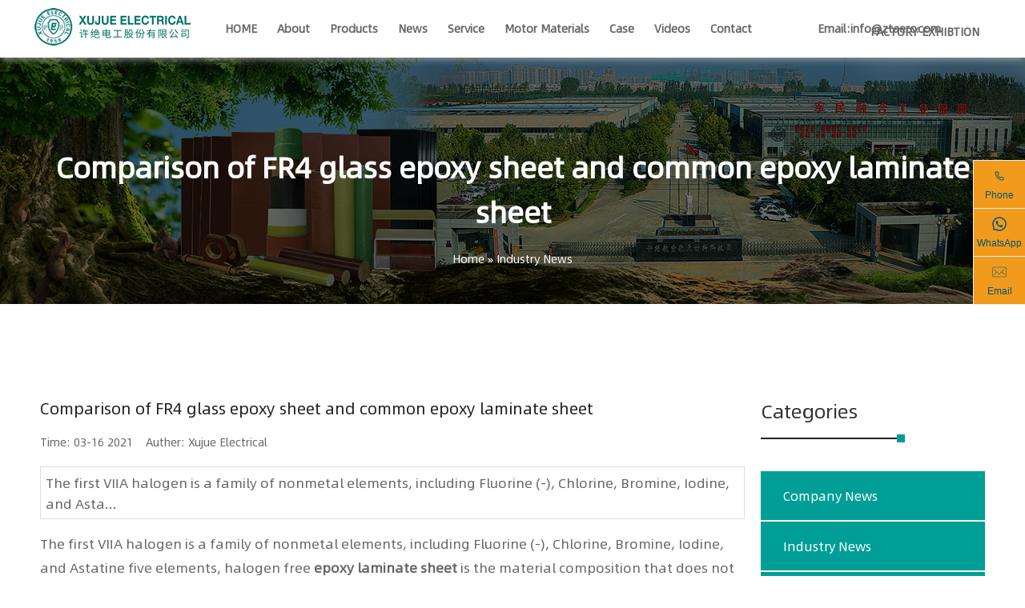

--- FILE ---
content_type: text/html; charset=UTF-8
request_url: https://www.ztaero.com/new/industry-news/comparisonoffr4glassepoxysheetandcommonepoxylaminatesheet.html
body_size: 8242
content:
<!DOCTYPE html>
<html lang="en">
	<head>
		<meta charset="utf-8" />
		<meta name="viewport" content="width=device-width, initial-scale=1">
		<title>Comparison of FR4 glass epoxy sheet and common epoxy laminate sheet</title>
		<meta name="Description" content="The first ⅦA halogen is a family of nonmetal elements,  [&hellip;]" />
<link rel="stylesheet" type="text/css" href="https://www.ztaero.com/wp-content/themes/ztaero/css/style.css" />
<link rel="stylesheet" type="text/css" href="https://www.ztaero.com/wp-content/themes/ztaero/css/r.css" />
<script src="https://www.ztaero.com/wp-content/themes/ztaero/js/zt.js"></script>

<!-- Google Tag Manager -->
<script>(function(w,d,s,l,i){w[l]=w[l]||[];w[l].push({'gtm.start':
new Date().getTime(),event:'gtm.js'});var f=d.getElementsByTagName(s)[0],
j=d.createElement(s),dl=l!='dataLayer'?'&l='+l:'';j.async=true;j.src=
'https://www.googletagmanager.com/gtm.js?id='+i+dl;f.parentNode.insertBefore(j,f);
})(window,document,'script','dataLayer','GTM-MQCQ5PM');</script>
<!-- End Google Tag Manager -->
<!-- Start cookieyes banner --> 
<!-- <script id="cookieyes" type="text/javascript" src="https://cdn-cookieyes.com/client_data/8d2c3a761f18eb5a6f2aeb4f/script.js"></script> End cookieyes banner -->	</head>
	<body>

		<!-- Meta Pixel Code -->
<script>
!function(f,b,e,v,n,t,s)
{if(f.fbq)return;n=f.fbq=function(){n.callMethod?
n.callMethod.apply(n,arguments):n.queue.push(arguments)};
if(!f._fbq)f._fbq=n;n.push=n;n.loaded=!0;n.version='2.0';
n.queue=[];t=b.createElement(e);t.async=!0;
t.src=v;s=b.getElementsByTagName(e)[0];
s.parentNode.insertBefore(t,s)}(window, document,'script',
'https://connect.facebook.net/en_US/fbevents.js');
fbq('init', '1239421910622892');
fbq('track', 'PageView');
</script>
<noscript><img height="1" width="1" style="display:none"
src="https://www.facebook.com/tr?id=1239421910622892&ev=PageView&noscript=1"
/></noscript>
<!-- End Meta Pixel Code -->

<!-- Google Tag Manager (noscript) -->
<noscript><iframe src="https://www.googletagmanager.com/ns.html?id=GTM-MQCQ5PM"
height="0" width="0" style="display:none;visibility:hidden"></iframe></noscript>
<!-- End Google Tag Manager (noscript) -->

		<div class="logo">
		<div class="container clearfix">
			<div class="logo-left fl">
				<a href="https://www.ztaero.com" title=""><img src="https://www.ztaero.com/wp-content/themes/ztaero/images/logo.png" alt="XuJue Electrical Insulation Materials Manufacturer &amp; Factory -ZTaero.com"></a>
			</div>
			<div class="logo-email fr">
<a class="m-3" href="mailto:info@ztaero.com"><b>Email:info@ztaero.com</b></a>
			   
			</div>
			<div class="logo-nav fl">
				<a href="https://www.ztaero.com">HOME</a>
				<a href="https://www.ztaero.com/aboutus">About</a> 
				<a href="https://www.ztaero.com/electrical-insulation-materails">Products</a> 
				<a href="https://www.ztaero.com/new">News</a> 
				<a href="https://www.ztaero.com/service">Service</a> 
				<a href="https://www.ztaero.com/motor-materials">Motor materials</a> 
				<a href="https://www.ztaero.com/case">Case</a> 
				<a href="https://www.ztaero.com/video">Videos</a> 
				<a href="https://www.ztaero.com/contact-zt">Contact</a> 
			</div>

		</div>
		<div class="logo-factory factory"><a href="https://720yun.com/vr/0a824crgw1f" target="_blank"><b>FACTORY EXHIBTION</b></a></div>
		</div>
		<!-- logo -->
		
<!--  floating navigation 侧边联系-->
<div>   
		<dl class="pub_float_right_nav ">
	  <dd class="item" id="dd1"> <a href="tel:+8616650273778" rel="nofollow" target="_blank" class="icon_and_text bg-warning " title="ztelec">
		<div class="iconfont icon-dianhua">
		<svg t="1653025764928" class="icon" viewBox="0 0 1024 1024" version="1.1" xmlns="https://www.w3.org/2000/svg" p-id="1728" width="20" height="20"><path d="M634.592 611.776c-8.256 7.632-20.032 20.704-35.04 38.976l-12.96 15.776-17.648-10.256c-84.352-49.008-152.368-121.216-190.832-204.912l-7.2-15.696 12.592-11.824c17.232-16.192 29.824-28.912 37.6-37.952a122.24 122.24 0 0 0 4.096-4.976 340.08 340.08 0 0 1-12.272-98.624 22.56 22.56 0 0 0-1.312-0.72 47.248 47.248 0 0 0-17.92-4.288l-99.44-3.472c-3.936-0.16-4.432 0.32-4.576 4.256-8.864 254 189.28 466.464 443.264 475.344 3.76 0.128 4.448-0.512 4.576-4.272l3.376-96.8c0.272-7.584 0.272-11.36-0.08-15.552-0.704-8.352-0.32-7.792-1.84-7.712-33.952 1.2-66.096-5.376-102.528-18.992a102.768 102.768 0 0 0-1.856 1.696z m-58.688-7.488c10.208-11.84 18.88-21.072 26.08-27.744 17.44-16.16 29.568-23.136 45.328-13.696 33.584 13.12 61.44 19.264 89.76 18.256 33.072-1.44 48.96 20.864 51.584 51.632 0.56 6.672 0.544 11.84 0.208 21.28l-3.376 96.8c-1.056 30.352-24.064 51.616-54.224 50.56-280.48-9.792-499.344-244.48-489.552-524.992 1.072-30.432 23.776-51.616 54.224-50.56l99.424 3.472c33.872 1.184 66.8 17.824 65.648 51.008a292.64 292.64 0 0 0 12.56 95.088c5.776 18.72-5.152 33.76-44.336 71.248 32.336 62.4 83.712 117.264 146.672 157.648z" p-id="1729" fill="#005578"></path></svg>
		</div>
		<div class="text">Phone</div>
		</a>
		<div class="hover_show_text"> <a href="tel:+8616650273778" rel="nofollow" target="_blank" title="ztelec"><span>+8616650273778</span></a> </div>
	  </dd>
	  <dd class="item"> <a href="https://wa.me/+8616650273778?text=I%20want%20to%20know%20more%20about%20this%20product%20from%20ztaero.com" rel="nofollow" target="_blank" class="icon_and_text bg-warning" title="ztelec">
		<div class="iconfont">
		<svg t="1653025824105" class="icon" viewBox="0 0 1024 1024" version="1.1" xmlns="https://www.w3.org/2000/svg" p-id="2573" width="20" height="20"><path d="M713.5 599.9c-10.9-5.6-65.2-32.2-75.3-35.8-10.1-3.8-17.5-5.6-24.8 5.6-7.4 11.1-28.4 35.8-35 43.3-6.4 7.4-12.9 8.3-23.8 2.8-64.8-32.4-107.3-57.8-150-131.1-11.3-19.5 11.3-18.1 32.4-60.2 3.6-7.4 1.8-13.7-1-19.3-2.8-5.6-24.8-59.8-34-81.9-8.9-21.5-18.1-18.5-24.8-18.9-6.4-0.4-13.7-0.4-21.1-0.4-7.4 0-19.3 2.8-29.4 13.7-10.1 11.1-38.6 37.8-38.6 92s39.5 106.7 44.9 114.1c5.6 7.4 77.7 118.6 188.4 166.5 70 30.2 97.4 32.8 132.4 27.6 21.3-3.2 65.2-26.6 74.3-52.5 9.1-25.8 9.1-47.9 6.4-52.5-2.7-4.9-10.1-7.7-21-13z" p-id="2574" fill="#005578"></path><path d="M925.2 338.4c-22.6-53.7-55-101.9-96.3-143.3-41.3-41.3-89.5-73.8-143.3-96.3C630.6 75.7 572.2 64 512 64h-2c-60.6 0.3-119.3 12.3-174.5 35.9-53.3 22.8-101.1 55.2-142 96.5-40.9 41.3-73 89.3-95.2 142.8-23 55.4-34.6 114.3-34.3 174.9 0.3 69.4 16.9 138.3 48 199.9v152c0 25.4 20.6 46 46 46h152.1c61.6 31.1 130.5 47.7 199.9 48h2.1c59.9 0 118-11.6 172.7-34.3 53.5-22.3 101.6-54.3 142.8-95.2 41.3-40.9 73.8-88.7 96.5-142 23.6-55.2 35.6-113.9 35.9-174.5 0.3-60.9-11.5-120-34.8-175.6z m-151.1 438C704 845.8 611 884 512 884h-1.7c-60.3-0.3-120.2-15.3-173.1-43.5l-8.4-4.5H188V695.2l-4.5-8.4C155.3 633.9 140.3 574 140 513.7c-0.4-99.7 37.7-193.3 107.6-263.8 69.8-70.5 163.1-109.5 262.8-109.9h1.7c50 0 98.5 9.7 144.2 28.9 44.6 18.7 84.6 45.6 119 80 34.3 34.3 61.3 74.4 80 119 19.4 46.2 29.1 95.2 28.9 145.8-0.6 99.6-39.7 192.9-110.1 262.7z" p-id="2575" fill="#005578"></path></svg>
		</div>
		<div class="text">WhatsApp</div>
		</a>
		<div class="hover_show_text"> <a href="https://wa.me/+8616650273778?text=I%20want%20to%20know%20more%20about%20this%20product%20from%20ztaero.com" rel="nofollow" target="_blank" title="ztelec"> <span>+8616650273778</span></a> </div>
	  </dd>
	  <dd class="item"> <a href="mailto:info@ztaero.com" rel="nofollow" target="_blank" class="icon_and_text bg-warning" title="ztelec">
		<div class="iconfont icon-youxiang">
		<svg t="1653020391974" class="icon" viewBox="0 0 1024 1024" version="1.1" xmlns="https://www.w3.org/2000/svg" p-id="845" width="20" height="20"><path d="M862.130867 189.486632 160.682098 189.486632c-48.423873 0-87.676875 39.253002-87.676875 87.683015l0 467.617164c0 48.423873 39.253002 87.677898 87.676875 87.677898l701.44877 0c48.422849 0 87.676875-39.253002 87.676875-87.677898L949.807742 277.169647C949.807742 228.739635 910.553717 189.486632 862.130867 189.486632L862.130867 189.486632zM922.323784 718.878744c0 48.63058-39.420825 88.052428-88.055498 88.052428L188.540585 806.931173c-48.63058 0-88.051405-39.420825-88.051405-88.052428L100.48918 303.072597c0-48.63058 39.419801-88.051405 88.051405-88.051405l645.728724 0c48.63365 0 88.055498 39.420825 88.055498 88.051405L922.324808 718.878744 922.323784 718.878744zM849.296561 683.552168l19.10001-22.284539L675.252643 495.711012 829.498656 341.470115l-21.271466-21.276582L491.68993 636.719536l-297.546743-297.547767-20.75572 20.750603 150.59895 150.606113-169.57207 169.566954 21.661346 21.663392 169.573093-169.574117 146.722666 146.729829 20.594037-20.923542L654.440641 516.527107 849.296561 683.552168zM849.296561 683.552168" p-id="846" fill="#005578"></path></svg>

		</div>
		<div class="text">Email</div>
		</a>
		<div class="hover_show_text"> <a href="mailto:info@ztaero.com" rel="nofollow" target="_blank" title="ztelec">info@ztaero.com</a> </div>
	  </dd>
	  </dl>  
	 </div>		<div class="page-banner">
			<div class="container text-center">
				<h1>Comparison of FR4 glass epoxy sheet and common epoxy laminate sheet</h1>
				<p><a href="https://www.ztaero.com" title="Home">Home</a> » <a href="https://www.ztaero.com/new/industry-news" rel="category tag">Industry News</a></p>
			</div>
		</div>
		<!-- page banner -->
		<div class="page container">
			<div class="container news-list clearfix">
				<div class="news-list-right clearfix">
					<div class="news-list clearfix">
						<div class="arc-news">
							<h1>Comparison of FR4 glass epoxy sheet and common epoxy laminate sheet</h1>
							<div class="fbt">
								Time: 03-16 2021    Auther: <a href="https://www.ztaero.com" target="_blank">Xujue Electrical</a>
							</div>
							<p class="summary">
	The first ⅦA halogen is a family of nonmetal elements, including Fluorine (-), Chlorine, Bromine, Iodine, and Asta...</p>
							<p><p>
	The first ⅦA halogen is a family of nonmetal elements, including Fluorine (-), Chlorine, Bromine, Iodine, and Astatine five elements, halogen free <a href="https://www.ztaero.com/"><strong>epoxy laminate sheet</strong></a> is the material composition that does not contain these elements.</p>
<p>
	Halogen-free <a href="https://www.ztaero.com/electronic-insulation-material/products-19.html"><strong>FR4 glass epoxy sheet</strong></a> is a kind of material which is made of electronic grade glass fiber cloth and impregnated with halogen-free epoxy resin by hot pressing. It is a necessary material for insulating structural parts, FPC reinforcing board, electrical insulation, carbon film board of motor and other electrical equipment. So halogen-free FR4 glass epoxy sheet has high mechanical properties and dielectric properties, good heat resistance and machinability, low water absorption, not easy to deformation and other properties.<br />
	<img decoding="async" alt="" src="/uploads/allimg/210316/1-2103161432022c.jpg" /><br />
	The advantages and disadvantages of common epoxy resin sheet and halogen-free epoxy laminate sheet in circuit board industry</p>
<p>
	Advantages: Halogen-free epoxy laminate sheet meets the needs of the future world for environmental protection due to no halogen elements, in line with the concept of environmental protection.</p>
<p>
	Disadvantages: Because there is no halogen added, the brittleness of the halogen-free plate is increased, and it is easy to have white spots. In particular, it puts forward more stringent technological requirements for welding resistance production and outline processing.<br />
	<img decoding="async" alt="" src="/uploads/allimg/210316/1-21031614323OR.jpg" /><br />
	As for the board for FR4 circuit board, how to distinguish ordinary board or high frequency board?</p>
<p>
	High frequency board is usually pressed with FR4 glass epoxy sheet, and it is the whole sheet of epoxy resin glass cloth pressed, the color of the whole board is more uniform and bright. The key point is that density is larger than the low frequency board.</p>
<p>
	Most low frequency board is pressed with low-end material.</p>
<p>
	About the halogen-free fr4 glass epoxy manufacturers, I will recommend for you ZTelec Group. ZTelec Group has advanced automatic production equipment with the advantage of rapid sample and fast delivery. At the same time, the flatness, thickness tolerance, high temperature resistance, anti-denaturing and resistance characteristics of the FR4 glass epoxy sheet produced by ZTelec Group has high competition and has become an excellent halogen-free FR4 glass epoxy sheet processing factory.</p>
</p>
                 <div class="arc-form" id="inq-fm" >
	<h2 id="leave">Leave us a message to get quotation and sample!</h2>
	<div class="line"></div>
	<p>If you are interested in our products,, please send us a message and we will contact you as soon as we receive
      it. Email: <a href="mailto:info@ztaero.com"  style="color:#FF6600; font-weight:bold; text-decoration:underline;">info@ztaero.com</a> whatsApp: <a href='https://wa.me/+8616650273778?text=I am interested in this product https://www.ztaero.com/new/industry-news/comparisonoffr4glassepoxysheetandcommonepoxylaminatesheet.html' style="color:#FF6600; font-weight:bold; text-decoration:underline;">+8616650273778</a></p>
	<form method="post" class="form-contral" action="https://fm1.ztelecinsul.com/e/enews/">
	<input name="enews" type="hidden" value="AddFeedback">
	<input name="ldpg" id="ldpg" type="hidden" value="">
    <input name="ecmsfrom" type="hidden" value="https://www.ztaero.com/new/industry-news/comparisonoffr4glassepoxysheetandcommonepoxylaminatesheet.html">
    <input name="bid" type="hidden" value="1">
    <input name="address" type="hidden" value="https://www.ztaero.com/new/industry-news/comparisonoffr4glassepoxysheetandcommonepoxylaminatesheet.html">
		<div class="form-group">
			<input type="text" name="title" placeholder="Your name" />
		</div>
		<div class="form-group">
			<input type="text" name="tel" placeholder="Your phone" />
		</div>
		<div class="form-group">
			<input type="text" name="email" placeholder="Your email" />
		</div>
		<div class="form-group">
			<input type="text" name="country" placeholder="Your country" />
		</div>
		<div class="form-text">
			<textarea rows="8" name="message" cols="100%" placeholder="Your message"></textarea>
		</div>
		<div class="form-group">
			<button type="submit">SUBMIT</button>
		</div>
	</form>
</div>
<script>
var initialPagevalue = getCookie("initialPage");
var ldpgv = document.getElementById("ldpg");
if(ldpgv){
    ldpgv.value = initialPagevalue;
}
</script>
						</div>
						<div class="arc-tag clearfix">
							<span>TAGS:</span>
						</div>
						<div class="arc-other">
							<h2>Releated News</h2>
							<div class="line"></div>
							<ul>
								<li><span>01-19 2026</span><a href="https://www.ztaero.com/new/technical-article/g10-epoxy-laminate-sheet-faq.html" title="G10 Epoxy Laminate Sheet – FAQ">G10 Epoxy Laminate Sheet – FAQ</a></li>
								<li><span>01-16 2026</span><a href="https://www.ztaero.com/new/industry-news/laminated-wood-in-oil-immersed-transformers-electrical-insulation-and-mechanical-support.html" title="Laminated Wood in Oil-Immersed Transformers: Electrical Insulation and Mechanical Support">Laminated Wood in Oil-Immersed Transformers: Electrical Insulation and Mechanical Support</a></li>
								<li><span>01-15 2026</span><a href="https://www.ztaero.com/new/industry-news/g11-epoxy-sheet-application-in-small-wind-turbine-generators.html" title="G11 Epoxy Sheet Application in Small Wind Turbine Generators">G11 Epoxy Sheet Application in Small Wind Turbine Generators</a></li>
								<li><span>01-14 2026</span><a href="https://www.ztaero.com/new/industry-news/application-of-fiberglass-filament-wound-tube-end-rings-in-dry-type-transformers.html" title="Application of Fiberglass Filament Wound Tube End Rings in Dry-Type Transformers">Application of Fiberglass Filament Wound Tube End Rings in Dry-Type Transformers</a></li>
								<li><span>01-13 2026</span><a href="https://www.ztaero.com/new/industry-news/rising-resin-costs-put-pressure-on-the-semiconductor-and-electronics-industries.html" title="Rising Resin Costs Put Pressure on the Semiconductor and Electronics Industries">Rising Resin Costs Put Pressure on the Semiconductor and Electronics Industries</a></li>
								<li><span>01-12 2026</span><a href="https://www.ztaero.com/new/industry-news/insulating-kraft-paper-for-oil-immersed-transformers.html" title="Insulating Kraft Paper for Oil-Immersed Transformers">Insulating Kraft Paper for Oil-Immersed Transformers</a></li>
							</ul>
						</div>
					</div>
				</div>
								<div class="sidebar">
					<dl class="pro-cat">
						<dt>Categories</dt>
						<div class="line"></div>
						<dd><a href="https://www.ztaero.com/new/company-news">Company News</a></dd>
						<dd><a href="https://www.ztaero.com/new/industry-news">Industry News</a></dd>
						<dd><a href="https://www.ztaero.com/new/special">Special</a></dd>
						<dd><a href="https://www.ztaero.com/new/technical-article">Technical Article</a></dd>
					</dl>
					<dl class="hot-products">
						<dt>Hot products</dt>
						<div class="line"></div>
						<dd>
							<div class="hot-img"><a href="https://www.ztaero.com/electrical-insulation-materails/electrical-insulation-paper/insulation-crepe-paper-for-transformer-2.html" title="Insulation Crepe Paper for transformer"><img src="https://www.ztaero.com/wp-content/uploads/2023/10/Crepe-Paper-tape800.jpg" alt="Insulation Crepe Paper for transformer"></a></div>
							<div class="hot-text">
								<h4><a href="https://www.ztaero.com/electrical-insulation-materails/electrical-insulation-paper/insulation-crepe-paper-for-transformer-2.html" title="Insulation Crepe Paper for transformer">Insulation Crepe Paper for transformer</a></h4>
							</div>
						</dd>
						<dd>
							<div class="hot-img"><a href="https://www.ztaero.com/electrical-insulation-materails/electrical-insulation-tube/3640-epoxy-fiberglass-cloth-laminated-tube.html" title="Epoxy Fiberglass Laminated Tube 3640"><img src="https://www.ztaero.com/wp-content/uploads/2022/11/1-200H3101340164.jpg" alt="Epoxy Fiberglass Laminated Tube 3640"></a></div>
							<div class="hot-text">
								<h4><a href="https://www.ztaero.com/electrical-insulation-materails/electrical-insulation-tube/3640-epoxy-fiberglass-cloth-laminated-tube.html" title="Epoxy Fiberglass Laminated Tube 3640">Epoxy Fiberglass Laminated Tube 3640</a></h4>
							</div>
						</dd>
						<dd>
							<div class="hot-img"><a href="https://www.ztaero.com/electrical-insulation-materails/electrical-insulation-sheet/nema-fr4-epgc-202-hgw2372-1-ep2-flame-retardant-epoxy-fiberglass-board-manufcture.html" title="FR4 Epoxy Fiberglass Sheet"><img src="https://www.ztaero.com/wp-content/uploads/2025/04/fr4-sheet.jpg" alt="FR4 Epoxy Fiberglass Sheet"></a></div>
							<div class="hot-text">
								<h4><a href="https://www.ztaero.com/electrical-insulation-materails/electrical-insulation-sheet/nema-fr4-epgc-202-hgw2372-1-ep2-flame-retardant-epoxy-fiberglass-board-manufcture.html" title="FR4 Epoxy Fiberglass Sheet">FR4 Epoxy Fiberglass Sheet</a></h4>
							</div>
						</dd>
						<dd>
							<div class="hot-img"><a href="https://www.ztaero.com/electrical-insulation-materails/electrical-insulation-sheet/nema-g-10-epgc201-hgw2372-ep1-epoxy-fiberglass-laminated-board.html" title="G10 Epoxy Fiberglass Sheet"><img src="https://www.ztaero.com/wp-content/uploads/2022/11/1-210910155S63I.jpg" alt="G10 Epoxy Fiberglass Sheet"></a></div>
							<div class="hot-text">
								<h4><a href="https://www.ztaero.com/electrical-insulation-materails/electrical-insulation-sheet/nema-g-10-epgc201-hgw2372-ep1-epoxy-fiberglass-laminated-board.html" title="G10 Epoxy Fiberglass Sheet">G10 Epoxy Fiberglass Sheet</a></h4>
							</div>
						</dd>
					</dl>
					<dl class="sidebar-tag">
						<dt>Tags</dt>
						<div class="line"></div>
					</dl>
				</div>			</div>
		</div>
		<!-- index parter -->
		<div class="footer clearfix">
			<div class="foot-top clearfix">
				<div class="container">
					<div class="item fl">
						<dl>
							<dt>XUJUE ELECTRICAL</dt>
							<dd>With over 65+ years of manufacturing experience, we offer the best solutions for our valued customers.</dd>
							<dd><img src="https://www.ztaero.com/wp-content/themes/ztaero/images/insulation-catalog.png" alt="Fiberglass laminates and Insulating paper Catalog"></dd>
						</dl>
					</div>
					<div class="item fl">
						<dl class="foot-nav">
							<dt>Products</dt>
							<dd><span>></span>
<a href="https://www.ztaero.com/electrical-insulation-materails/electrical-insulation-sheet">Electrical Insulation Sheet</a>
</dd>
							<dd><span>></span>
<a href="https://www.ztaero.com/electrical-insulation-materails/electrical-insulation-tube">Electrical Insulation Tube</a>
</dd>
							<dd><span>></span>
<a href="https://www.ztaero.com/electrical-insulation-materails/electrical-insulation-rod">Electrical Insulation Rod</a>
</dd>
							<dd><span>></span>
<a href="https://www.ztaero.com/electrical-insulation-materails/electrical-insulation-paper">Electrical Insulation Paper</a>
</dd>
							<dd><span>></span>
<a href="https://www.ztaero.com/electrical-insulation-materails/power-transformer">Power Transformer</a>
</dd>
							<dd><span>></span>
<a href="https://www.ztaero.com/electrical-insulation-materails/switchgear">Switchgear</a>
</dd>
						</dl>
					</div>
					<div class="item fl">
						<dl>
							<dt>Technical Article</dt>
							<dd>
								<div class="footcase">
									<div class="footcase-img">
										<a href="https://www.ztaero.com/new/technical-article/g10-epoxy-laminate-sheet-faq.html" title="G10 Epoxy Laminate Sheet – FAQ"><img src="https://www.ztaero.com/wp-content/uploads/2025/06/G10-fiberglass-sheet.jpg" alt="G10 Epoxy Laminate Sheet – FAQ"></a>
									</div>
									<div class="footcase-text">
										<h3><a href="https://www.ztaero.com/new/technical-article/g10-epoxy-laminate-sheet-faq.html" title="G10 Epoxy Laminate Sheet – FAQ">G10 Epoxy Laminate Sheet – FAQ</a></h3>
										<p>Time:01-19 2026</p>
									</div>
								</div>
							</dd>
							<dd>
								<div class="footcase">
									<div class="footcase-img">
										<a href="https://www.ztaero.com/new/technical-article/motor-insulation-paper-selection-quick-reference.html" title="Motor Insulation Paper Selection Quick Reference"><img src="https://www.ztaero.com/wp-content/uploads/2025/12/motor-insulation-paper-1.jpg" alt="Motor Insulation Paper Selection Quick Reference"></a>
									</div>
									<div class="footcase-text">
										<h3><a href="https://www.ztaero.com/new/technical-article/motor-insulation-paper-selection-quick-reference.html" title="Motor Insulation Paper Selection Quick Reference">Motor Insulation Paper Selection Quick Reference</a></h3>
										<p>Time:12-13 2025</p>
									</div>
								</div>
							</dd>
						</dl>
					</div>
					<div class="item fl">
						<dl class="foot-con">
							<dt>Contact Us</dt>
							<dd><strong>Email:</strong>  info@ztaero.com</dd>
							<dd><strong>Phone/WhatsApp:</strong>  +8616650273778</dd>
							<dd><strong>Factory Address:</strong>  Intersection of Taoyuan Road and Luyi Street, Jian'an District, Xuchang City, Henan Province,China.</dd>
							<dd><strong>Office Address:</strong>  25FL, Ztaero Building, 14#, National Uni-Science Park, No. 279 West 3rd RingRoad, Zhengzhou, Henan, China</dd>
						</dl>
					</div>
				</div>
			</div>
			<div class="foo-bottom clearfix">
				<div class="container">
					<p>© Copyright 2019. All Rights Reserved. Designed by <a href="https://www.ztaero.com" target="_blank">ZTAERO.COM</a>   <a href="https://www.ztaero.com/sitemap_index.xml" target="_blank">Sitemap</a></p>
				</div>
			</div>
		</div>
		<div class="mfooter clearfix">
			<a href="http://wt.zoosnet.net/LR/Chatpre.aspx?id=LRW25216549" target="_blank">Online Chat</a>
			<!--<a href="mailto:info@ztaero.com">EMAIL</a>-->
			<a href="//wa.me/8616650273778?text=I am interested in this product - https://www.ztaero.com/new/industry-news/comparisonoffr4glassepoxysheetandcommonepoxylaminatesheet.html, the page title is - Comparison of FR4 glass epoxy sheet and common epoxy laminate sheet" target="_blank">whatsApp</a>
			<a href="#inq-fm">Inquiry</a>
		</div>
	</body>
</html>
<!--请将以下码嵌入到您网页源代码的最后面，通常是</body></HTML>之后,这样在服务器升级维护的时候也不会影响您的网页打开呈现速度。-->
<script language="javascript" src="https://wt.zoosnet.net/JS/LsJS.aspx?siteid=LRW25216549&float=1&lng=en"></script>


--- FILE ---
content_type: text/css
request_url: https://www.ztaero.com/wp-content/themes/ztaero/css/r.css
body_size: 2947
content:
/* responsive style */
@media screen and (min-width:280px) and (max-width:420px){

	.search-form {width: 95%;text-align: left;}
	.search-form .search-input {width: 70%;}
	.search-form .search-button {padding: 13px 25px;}
	.index-search-form{display: none;}

    .product-list-right{
    	width: calc(100%-10px);
    	padding: 0 10px;
    	float: left;
    }
    .product-list-right dl{
    	overflow: hidden;
    }
    .product-list-right dl dd{
    	width: calc(50% - 30px);
    	padding: 0 15px;
    	float: left;
    	min-height: 220px;
    	margin-bottom: 25px;
    }
    .product-list-right dl dd:hover{
    	box-shadow: 0px 0px 20px rgba(208, 206, 206, 1.2);
    }
    .product-list-right dl dd h3{
    	color: #666666;
    	font-weight: 500;
    	margin: 10px 0;
    	line-height: 1.6;
    	min-height: 60px;
    }
    .product-list-right dl dd h3:hover{
    	color: #009E96;
    }
    .product-list-right dl dd a img{
        width:100%;
        height:auto;
        max-height:131px;
        overflow:hidden;
    }
	/* index news */
.in_news{ padding:0px;}
.in_news .lcon {width: 100%;float: none;padding-right: 0;}
.in_news .rcon {width: 100%;float: none;margin-top: 20px;}
.in_newsbox {height: auto;}
.in_newsbox .img-box {width: 100%;height: auto;}
.in_rnews_pic{ width: 100%; height: auto; overflow: hidden; }
.in_rnews_text {margin-left:0px; margin-top:15px; padding-bottom: 15px;}
.in_rnews_text h2{font-size: 16px; line-height: 36px; height: 36px; }
.in_rnews_text p{ font-size: 14px; color: #666; line-height: 24px; height: auto;}

/* index news */
/* page pic */
.page-content img{width: 100%; height: auto;}
/* product pic */
.arc img{width: 100%; height: auto;}
.arc-news img {width: 100% ;height: auto }
/* product pic */
/* Get A quote */
	.online {
		display: flex;
		justify-content: center;
		/* 水平居中 */
		align-items: center;
		/* 垂直居中 */
	}
	.online a {
			padding: 15px 15px;
			width: calc(50% - 45px);
			text-align: center;
			background: #f19a1b;
			color: #fff;
			border-radius: 28px;
			margin:0px auto;
	}
	.online a.popup-link{display: none;}
	.online a.leave-msg {display: block;}
/* Get A quote */
.pro-main{
	overflow: hidden;
	margin-bottom: 20px;
}
}
@media screen and (max-width:782px ) {
	.search-form {width: 95%;text-align: left;}
	.search-form .search-input {width: 70%;}
	.index-search-form{display: none;}
.main{
		max-width: 780px;
		margin: 0 auto;
		overflow: hidden;
	}
	.top{
		display: none;
	}
	.logo{
		position: relative;
		margin-top: 0px;
		overflow: hidden;
	}
	.logo-left{
		width: calc(45% - 10px);
		float: left;
		padding: 10px 5px;
	}
	.logo-left img{
		display: block;
		margin: 0 auto;
	}
	.logo-email{
		width: calc(55% - 20px);
		float: right;
		background:none;
		padding: 0 10px;
	}
	.logo-email p,.logo-email p span a{
		font-size: 16px;
	}
	.logo-nav{
		width: 100%;
		margin-top: 15px;
	}
	.logo-nav a{
		width: calc(33.33% - 4px);
		background-color: #009E96;
		border: 1px solid #fff;
		margin: 1px;
		font-size: 12px;
		display: block;
		color: #fff;
		text-align: center;
		height: 40px;
		line-height: 40px;
		padding: 0;
		text-transform: uppercase;
	}
	/* .logo-nav a:first-child{
		display: none;
	} */
	.logo-nav a:hover{
		color: #fff;
	}
	
	.logo-factory {
        width: calc(55% - 20px);
        float: right;
        background: none;
		padding: 0 10px 0px 30px;
    }
	
	
	.banner{
		padding-top:0;
	}
	.page-banner{
		display: none;
	}
	.page {
		margin-top: 30px;
	}
	/* page pic */
   .page-content img {width: 100% ;height: auto }
	.index-product {
		margin-top: 30px;
	}
	.index-products h2 a{
		font-size: 20px;
		color: #009E96;
	}
	.index-about-text,.index-product .item,.index-col .item{
		width: calc(100% - 10px);
		padding: 0 5px;
		margin-bottom: 30px;
	}
	.index-col {
			margin-top: 20px;
			background: url(../images/bg-7.jpg) no-repeat;
			padding:0px;
	}
	.index-about-img{
		display: none;
	}
	.index-about-text p{
		font-size: 1.0rem;
	}
	.testimonial p{
		padding: 0;
	}
	.index-faq li a{
		height: auto;
	}
	.index-faq li{
		width: 100%;
	}
	.auther-name{
		padding-top: 0;
	}
/* index news */
.in_news .lcon {width: 100%;float: none;padding-right: 0;}
.in_news .rcon {width: 100%;float: none;margin-top: 20px;}
.in_newsbox {height: auto;}
.in_newsbox .img-box {width: 100%;height: auto;}
.in_rnews_pic{ width: 100%; height: auto; overflow: hidden; }
.in_rnews_text {margin-left:0px; margin-top:15px; padding-bottom: 15px;}
.in_rnews_text h2{font-size: 16px; line-height: 36px; height: 36px; }
.in_rnews_text p{ font-size: 14px; color: #666; line-height: 24px; height: auto;}

/* index news */
.index-partner-logo {padding:0px;}
.index-partner-logo ul li {width:33.3%; display: inline-block; padding-right:10px; }

.index-partner-logo ul li .pic {width:100%;height: 100%; overflow: hidden;}

	.index-parter{margin: 0;}
	.index-parter .container{padding:0px;}
	.index-parter-text{
		width: calc(100% - 10px);
		padding: 0 5px;
		text-align: center;
	}
	.index-parter-img{
		width: 100%;
		margin-top: 10px;
	}
	.index-parter-img img{
		width: calc(33.33% - 12px);
		display: block;
		float: left;
		padding: 0 5px;
		margin-bottom: 10px;
	}
	.foot-top{
		padding-bottom: 0;
		background: url(../images/bg-5.jpg);
	}
	.foot-top .item{
		width: calc(100% - 10px);
		padding: 0 5px;
		float: left;
		min-height: 240px;
	}
	.foot-con{
		padding-left: 0;
	}
	.foo-bottom{
		display: none;
	}
	.mfooter{
		display:block;
		position:fixed;
		width:100%;
		bottom:0;
	}
	.mfooter a{
		/*width: calc(25% - 2px);*/
		width:calc(33.3% - 2px);
		border: 1px solid #fff;
		display: block;
		float: left;
		height: 50px;
		line-height: 50px;
		text-align: center;
		color: #fff;
		background: #009E96;
	}
	.mfooter a:nth-child(4){
		background: #f60;
	}
	/* index style */
	.page-right{
		width: calc(100% - 10px);
		padding: 0 5px;
	}
	.page-sidebar{
		width: calc(100% - 10px);
		padding: 0 5px;
	}
	/* about style */
	.index-products{
		margin-bottom: 10px;
	}
	.index-products-list li{
		width: calc(50% - 10px);
		padding: 0 5px;
		margin-bottom: 20px;
		min-height:210px;
	}
	/* index products style */
	.sidebar{
		width: calc(100% - 10px);
		padding: 0 5px;
	}
	.product-list-right{
		width: 100%;
		padding: 0;
	}
	.product-list-right dl dd{
		width: calc(50% - 10px);
		padding: 0 5px;
	}
	/* list pro style */
	.pro-main-img,.pro-main-text,.phone a,.arc,.arc-form,.form-group{
		width: calc(100% - 10px);
		padding: 0 5px;
		float: none;
	}
	.pro-main{
	overflow: hidden;
	margin-bottom: 20px;
	}
/* product pic */
	.arc img{width: 100%; height: auto;}
	.arc-news img {width: 100% ;height: auto }
	.arc-news iframe {width: 100%;min-height:250px;}
	.arc-news video {width: 100%;height:250px;}
	.arc-news .wp-video { width: 100% !important;}
/* product pic */
	.des{
		margin: 10px 0;
	}
	.phone{
		margin-top: 10px;
		margin-bottom: 10px;
    }
   .phone a {
		margin: 10px 0;
  	}
	.form-contral{
		overflow: hidden;
		margin-bottom: 30px;
	}
	.form-group input{
		padding: 0;
	}
	/* news list style */
	.news-list-right,.news-list-img,.news-list-text{
		width: calc(100% - 10px);
		padding:  0 5px;
	}
	/* info news style */
	.case-list-right{
		width: calc(100% - 10px);
		padding: 0 5px;
		margin: 0;
	}
	.case-list-right .item{
		width: calc(50% - 10px);
		padding: 0 5px;
	}
	/* case list style */
	.contact-left,.contact-right{
		width: calc(100% - 10px);
		padding: 0 5px;
	}
	.contact-right{
		margin-top: 50px;
	}
	/* Get A quote */
	.online {
		display: flex;
		justify-content: center;
		/* 水平居中 */
		align-items: center;
		/* 垂直居中 */
	}
	.online a {
			padding: 15px 15px;
			width: calc(50% - 45px);
			text-align: center;
			background: #f19a1b;
			color: #fff;
			border-radius: 28px;
			margin:0px auto;
	}
	.online a.popup-link{display: none;}
	.online a.leave-msg {display: block;}
/* Get A quote */

/* moter insulation start */

.motor-pager-box{padding-top:30px;}
.motor-pager-banner{padding: 20px 0 10px 20px; background: url(../images/motor-special/mob-banner.jpg) no-repeat top center;}
.motor-pager-banner h2 {  font-size: 22px; line-height: 32px; }
.motor-pager-banner P{font-size:14px; line-height:24px;}
.motor-pager-banner a { margin-top:20px; font-size: 16px;  padding:10px; width:40%;}

.motor-solution{ padding-top:15px; }
.motor-solution .motor-left{ width: 100%; padding: 15px; }
.motor-solution .motor-left h2{font-size: 20px; }
.motor-solution .motor-left p{font-size: 16px; line-height: 22px; }
.motor-solution .motor-left p.title {padding:20px 0px;}
.motor-solution .motor-right{width: 100%;  padding-top:20px;}

.motor-material-bg{ margin-top: 30px; background: url(../images/motor-special/mob-Motor-insulation-material-display-bg.jpg) no-repeat top center; }
.motor-material-bg .motor-draw{padding:10px; width:95%; text-align: center;}
.motor-material-bg .motor-draw-title{width:100%; font-size:22px; text-align: center;padding:0px; }

.motor-insulation-sheet h2{ width:80%; padding-left:60px; font-size:22px; line-height: 24px; margin:0px auto;}
.motor-insulation-sheet ul {margin-top:30px; overflow: hidden;}
.motor-insulation-sheet ul li {width:95%; padding:10px; float: none; margin: 0px; }
.motor-insulation-sheet ul li .pic {width:100%;height:auto; }
.motor-insulation-sheet h2.title2 { margin-top: 10px; font-size:22px;}
.motor-insulation-sheet ul li.tt2 {width:95%; float: none; padding: 10px; margin: 0px; }

.motor-insulation-parts-bg{ min-height:auto; padding-top:30px; padding-bottom: 20px; margin-top: 10px;}
.motor-parts-title{ font-size:24px;  text-align: center;}
.motor-parts-info{font-size: 16px;line-height: 28px; padding:15px; margin:0px auto;}

.motor-application-box {margin-top: 30px; text-align: center;}
.motor-application-box .title{ font-size:24px;line-height:42px; }
.motor-application-box .info{font-size:16px;}
.motor-application-case {width: 100%; margin:0px auto;}
.motor-application-case ul {margin-top:30px;}
.motor-application-case ul li {width:95%; padding:10px; float:none; margin:0px auto; }

.motor-company-bg{ margin-top: 30px; min-height:auto;}
.motor-company-bg h2{font-size:24px; margin-top:20px;text-align: center;}
.motor-company-bg .motor-factory{padding:10px;}
.motor-company-bg p{padding:10px;}
.motor-factory-pic{padding:10px;}

.motor-factory-bg ul li{width:33%; height: auto; padding-top:30px;}
.motor-factory-bg ul li p{font-size:14px; }
.motor-certificate{text-align: center;}
.motor-certificate .c-left h2{font-size:24px;line-height: 42px;}
.motor-certificate .c-left .info {font-size:16px;}

.motor-partner-bg{ margin-top: 30px;padding-bottom:30px; }
.motor-partner  h2{font-size:24px;line-height: 42px; text-align: center;}
.motor-partner  .info {font-size:16px;text-align: center;}

.motor-partner-logo ul li {width:30%; display: inline-block; padding-left:10px;padding-right:0px; }
.motor-partner-logo ul li .pic {width:100%;height: 100%; overflow: hidden;}
.motor-message {margin-top:0px}
.footer {
	margin-top: 30px;
}
.foot-top {padding:40px 0px 30px 10px; }

}
	a.cat-more{background:#009E96; padding:0 0.5rem!important; border-radius:1rem; font-size:0.8rem!important; font-weight:normal; color:#fff!important; margin-left:1rem;}
	a.cat-more:hover{color:#8bc5c2!important}
@media screen and (min-width:1024px){
    .product-list-right{
    	width: calc(75% - 20px);
    	padding: 0 10px;
    	float: left;
    }
    .product-list-right dl{
    	overflow: hidden;
    }
    .product-list-right dl dd{
    	width: calc(25% - 30px);
    	padding: 0 15px;
    	float: left;
    	min-height: 220px;
    	margin-bottom: 25px;
    }
    .product-list-right dl dd:hover{
    	box-shadow: 0px 0px 20px rgba(208, 206, 206, 1.2);
    }
    .product-list-right dl dd h3{
    	color: #666666;
    	font-weight: 500;
    	margin: 10px 0;
    	line-height: 1.6;
    	min-height: 60px;
    }
    .product-list-right dl dd h3:hover{
    	color: #009E96;
    }
    .product-list-right dl dd a img{
        width:100%;
        height:auto;
        max-height:131px;
        overflow:hidden;
    }
	
}

--- FILE ---
content_type: application/javascript
request_url: https://www.ztaero.com/wp-content/themes/ztaero/js/zt.js
body_size: 651
content:
var currentPageURL = window.location.href;
var initialPageCookie = getCookie("initialPage");
if (!initialPageCookie) {
  setCookie("initialPage", currentPageURL, 1);
}

function getCookie(name) {
  var cookieName = name + "=";
  var cookieArray = document.cookie.split(';');
  for (var i = 0; i < cookieArray.length; i++) {
    var cookie = cookieArray[i].trim();
    if (cookie.indexOf(cookieName) == 0) {
      return cookie.substring(cookieName.length, cookie.length);
    }
  }
  return null;
}

function setCookie(name, value, days) {
  var expires = "";
  if (days) {
    var date = new Date();
    date.setTime(date.getTime() + (days * 24 * 60 * 60 * 1000));
    expires = "; expires=" + date.toUTCString();
  }
  document.cookie = name + "=" + value + expires + "; path=/";
}
